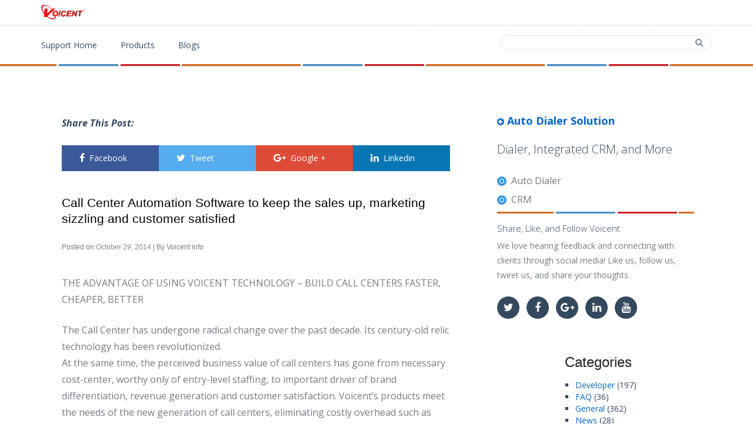

--- FILE ---
content_type: text/html; charset=UTF-8
request_url: http://voicent.com/kb/index.php/general/1714/call-center-automation-software-to-keep-the-sales-up-marketing-sizzling-and-customer-satisfied
body_size: 60695
content:
<!DOCTYPE html>
<html dir="ltr" lang="en-US">
    <head>
        <meta charset="UTF-8" />
        <meta Name="Description" Content="Call Center Automation Software to keep the sales up, marketing sizzling and customer satisfied : make automatic phone calls with auto dialer software with dialing features. ">
        <meta Name="Keywords" Content="autodialer, dialer, predictive dialer, PBX, IVR, telephone, software, reminder call, telephone reminder software, appointment reminder, appointment scheduler, alert software, notification software, shareware, telephony, lead generation, cold call, voicexml, development, autoreminder, medical software, modem, calendar software, office productivity, group calling, event notification">
        <meta Name="Author" Content="Voicent Communications, Inc">

        <link rel="stylesheet" type="text/css" media="all" href="http://voicent.com/kb/wp-content/themes/voicent/style.css" />
        <link href="/auto-dialer-css/dialer-blog.css" rel="stylesheet" type="text/css" />
        <meta name="viewport" content="width=device-width, initial-scale=1.0">
<meta content="telephone=no" name="format-detection">

<meta name="author" content="Voicent Communications, Inc" />
<meta name="copyright" content="Voicent.com" />
<meta name="revisit-after" content="7 Days" />
<meta http-equiv="expires" content="0" />
<meta name="robots" content="index, follow" />
<meta name="googlebot" content="index, follow" />

<meta property="og:description" content="Customers are using Voicent to automate dialing with built-in crm, automate permit processes, handle incoming calls, and send sms text messages." />
<meta property="og:image" content="http://voicent.com/newassets/images/voicent.png" />
<meta property="og:image:secure_url" content="https://voicent.com/newassets/images/voicent.png" />
<meta property="og:image:type" content="image/png" />
<meta http-equiv="Content-Type" content="text/html; charset=utf-8" /> 
<meta property="og:type" content="article" />
<meta property="og:locale" content="en_US" />
<meta property="og:locale:alternate" content="es_ES" />
<meta property="og:site_name" content="Voicent" />



<link href="//maxcdn.bootstrapcdn.com/bootstrap/3.3.2/css/bootstrap.min.css" rel="stylesheet" media="screen">
<link href='//fonts.googleapis.com/css?family=Open+Sans:300,400italic,600,700italic,400,700,800italic' rel='stylesheet' type='text/css'>
<link href="//maxcdn.bootstrapcdn.com/font-awesome/4.6.0/css/font-awesome.min.css" rel="stylesheet">

<link href="/external/z-nav/z-nav.css" rel="stylesheet">
<link href="/external/rs-plugin/css/settings.css" rel="stylesheet" media="screen"/>
<link href="/external/swiper/idangerous.swiper.css" rel="stylesheet" />
<link href="/assets/css/style.css?v=1" rel="stylesheet" />
<link href="/css/style.css?v=1" rel="stylesheet" />

<!-- Basic JavaScript-->
<script src="/external/modernizr/modernizr.custom.min.js"></script>

<!-- HTML5 shim and Respond.js IE8 support of HTML5 elements and media queries --> 
<!--[if lt IE 9]> 
    <script src="http://cdnjs.cloudflare.com/ajax/libs/html5shiv/3.7/html5shiv.js"></script> 
            <script src="http://cdnjs.cloudflare.com/ajax/libs/respond.js/1.3.0/respond.js"></script>		
<![endif]-->

<!--[if lte IE 9]>
    <link href="/css/ie9.css?v=1" rel="stylesheet" />
<![endif]-->
<!--[if lt IE 8]> 
    <script src="http://cdnjs.cloudflare.com/ajax/libs/html5shiv/3.7/html5shiv.js"></script> 
            <script src="http://cdnjs.cloudflare.com/ajax/libs/respond.js/1.3.0/respond.js"></script>		
<![endif]-->

<!--[if lte IE 8]>
    <link href="/css/ie9.css?v=1" rel="stylesheet" />
<![endif]-->
<!--[if lt IE 7]> 
    <script src="http://cdnjs.cloudflare.com/ajax/libs/html5shiv/3.7/html5shiv.js"></script> 
            <script src="http://cdnjs.cloudflare.com/ajax/libs/respond.js/1.3.0/respond.js"></script>		
<![endif]-->

<!--[if lte IE 7]>
    <link href="/css/ie9.css?v=1" rel="stylesheet" />
<![endif]-->
<!-- BEGIN PAGE LEVEL STYLES -->
<link rel="stylesheet" type="text/css" href="/assets/plugins/bootstrap-toastr/toastr.min.css"/>
<!-- END PAGE LEVEL STYLES -->
<script type="text/javascript" src="//ajax.googleapis.com/ajax/libs/jquery/1.4.2/jquery.min.js"></script>
<script type="text/javascript" src="/assets/plugins/jquery.cokie.min.js"></script>

<script>
    
    
    
</script>

<!-- Google tag (gtag.js) -->
<script async src="https://www.googletagmanager.com/gtag/js?id=G-PD816F3KL1"></script>
<script>
  window.dataLayer = window.dataLayer || [];
  function gtag(){dataLayer.push(arguments);}
  gtag('js', new Date());

  gtag('config', 'G-PD816F3KL1');
</script>

<!-- Google Tag Manager -->
<script>(function(w,d,s,l,i){w[l]=w[l]||[];w[l].push({'gtm.start':
new Date().getTime(),event:'gtm.js'});var f=d.getElementsByTagName(s)[0],
j=d.createElement(s),dl=l!='dataLayer'?'&l='+l:'';j.async=true;j.src=
'https://www.googletagmanager.com/gtm.js?id='+i+dl;f.parentNode.insertBefore(j,f);
})(window,document,'script','dataLayer','GTM-5B32GB2');</script>
<!-- End Google Tag Manager -->
        <title>Call Center Automation Software to keep the sales up, marketing sizzling and customer satisfied | Auto Dialer | Autodialer Software</title>

        <link rel="EditURI" type="application/rsd+xml" title="RSD" href="http://voicent.com/kb/xmlrpc.php?rsd" />
<link rel="wlwmanifest" type="application/wlwmanifest+xml" href="http://voicent.com/kb/wp-includes/wlwmanifest.xml" /> 
<link rel='index' title='Auto Dialer | Autodialer Software' href='http://voicent.com/kb' />
<link rel='start' title='Introducing Voicent Knowledge Base' href='http://voicent.com/kb/index.php/general/1/knowledge-base-intro' />
<link rel='prev' title='auto detection of telephone line status  using analog phone line and cisco spa3102' href='http://voicent.com/kb/index.php/general/1711/auto-detection-of-telephone-line-status-using-analog-phone-line-and-cisco-spa3102' />
<link rel='next' title='Voicent CRM integration with SugarCRM, ZohoCRM' href='http://voicent.com/kb/index.php/general/1716/voicent-crm-integration-with-sugarcrm-zohocrm' />
<meta name="generator" content="WordPress 3.1.4" />
<link rel='canonical' href='http://voicent.com/kb/index.php/general/1714/call-center-automation-software-to-keep-the-sales-up-marketing-sizzling-and-customer-satisfied' />
<link rel='shortlink' href='http://voicent.com/kb/?p=1714' />
    </head>

    <body style="background:#fff">
        
<header class="header header--complex header--light">
    <div class="header-fixed">
        <div class="header-line waypoint" data-animate-down="header-up" data-animate-up="header-down">
            <div class="container">
                <a class="logo logo-sm" href="/index.php">
                    <img src="/newassets/images/voicent.png" alt="Voicent logo">    
                </a>
                <div class="pull-right hidden-xs">
                    <address class="contact-info pull-left hidden-lower">
                        <a class="contact-info__item" href="/phone-text-email-software.php"><i class="fa fa-trophy"></i> Products</a>
                        <a class="contact-info__item" href="/download/"><i class="fa fa-download"></i> Download</a>
                        <a class="contact-info__item" href="/contact/contact-sales.php"><i class="fa fa-phone"></i> Contact</a>
                        <a class="contact-info__item" href="/support"><i class="fa fa-phone"></i> Support</a>
                    </address>
                </div>
            </div>
        </div>
        <div class="fixed-top header-down">
            <div class="container">                
                <nav class="z-nav">
                    <a href="#" class="z-nav__toggle">
                        <span class="menu-icon"></span>
                        <span class="menu-text">navigation</span>
                        <div class="menu-head"></div>
                    </a>
                    <ul class="z-nav__list">
                        <li class="z-nav__item">
                            <a class="z-nav__link" href="/support">
                                Support Home             
                            </a>
                        </li>  
                        <li class="z-nav__item">
                            <a class="z-nav__link" href="/phone-text-email-software.php">
                                Products
                            </a>
                        </li>  
                        <li class="z-nav__item skip-element">
                            <!-- Subsidiary menu toogle button -->
                            <span class="z-nav__toggle-sub plus"><i class="fa fa-plus"></i><i class="fa fa-minus"></i></span>
                            <a class="z-nav__link" href="javascript:;">Blogs</a>
                            <!-- Subsidiary menu list-->
                            <ul class="z-nav__list-secondary mega-menu">
                                <div class="col-sm-3 col-md-2">
                                    <li class="z-nav__item"><a class="z-nav__link" href="/kb/">Auto Dialer</a></li>
                                    <li class="z-nav__item"><a class="z-nav__link" href="/kb/">Auto Reminder</a></li>                                                    
                                    <li class="z-nav__item"><a class="z-nav__link" href="/kb/">General</a></li>
                                </div>			                    
                                <div class="col-sm-3 col-md-2">
                                    <li class="z-nav__item"><a class="z-nav__link" href="/predictive-dialer/blog/">Predictive Dialer</a></li>
                                    <li class="z-nav__item"><a class="z-nav__link" href="/predictive-dialer/blog/">Call Center </a></li>
                                    <li class="z-nav__item"><a class="z-nav__link" href="/predictive-dialer/blog/">Preview Dialer </a></li>
                                    <li class="z-nav__item"><a class="z-nav__link" href="/predictive-dialer/blog/">Power Dialer </a></li>
                                </div>			                    
                                <div class="col-sm-3 col-md-2">
                                    <li class="z-nav__item"><a class="z-nav__link" href="/ivr/blog/">IVR Studio</a></li>
                                    <li class="z-nav__item"><a class="z-nav__link" href="/ivr/blog/">PBX</a></li>
                                    <li class="z-nav__item"><a class="z-nav__link" href="/ivr/blog/">Flex PBX</a></li>
                                    <li class="z-nav__item"><a class="z-nav__link" href="/ivr/blog/">Inbound Applications</a></li>
                                </div>			                    
                                <div class="col-sm-3 col-md-2">
                                    <li class="z-nav__item"><a class="z-nav__link" href="/text-message/sms/">SMS Text Messaging</a></li>
                                </div>
                                <div class="col-sm-3 col-md-2">
                                    <li class="z-nav__item"><a class="z-nav__link" href="/blog/">Tips & Tricks</a></li>
                                    <li class="z-nav__item"><a class="z-nav__link" href="/business/solution/">Business & Solutions</a></li>
                                </div>
                                <div class="col-sm-3 col-md-2">
                                    <li class="z-nav__item"><a class="z-nav__link" href="/support/kb/">Product Tutorials</a></li>
                                </div>
                            </ul>
                            <!-- end subsidiary menu list-->
                        </li>
                    </ul>
                </nav>

                <form method="get" class="search pull-right hidden-xs" id="searchform" action="http://voicent.com/kb/">
                    <input class="search__field"  type="text" size="18" value="" name="s" id="s" />
                    <button id="searchsubmit" class="search__btn" type="submit">
                        <i class="fa fa-search"></i>
                    </button>
                </form>

            </div>
            <div class="devider-color"></div>
        </div>
    </div>
</header>

<div class="px100"></div>        <div class="wrapper">

            <section class="container"><div class="col-sm-8 post-wide">
    <div class="post" id="content" role="main">
                        <div id="nav-above" class="navigation padsm">
                    <div class="nav-previous pull-left"><a href="http://voicent.com/kb/index.php/general/1711/auto-detection-of-telephone-line-status-using-analog-phone-line-and-cisco-spa3102" rel="prev"><span class="meta-nav">&larr;</span> auto detection of telephone line status  using analog phone line and cisco spa3102</a></div>
                    <div class="nav-next pull-right"><a href="http://voicent.com/kb/index.php/general/1716/voicent-crm-integration-with-sugarcrm-zohocrm" rel="next">Voicent CRM integration with SugarCRM, ZohoCRM <span class="meta-nav">&rarr;</span></a></div>
                </div><!-- #nav-above -->
                <div id="post-1714" class="post-1714 post type-post status-publish format-standard hentry category-agent-dialer-information category-appointment-reminder category-developer category-gateway category-general category-installation category-usage category-voice-modem tag-auto-dialing tag-blended-call-center tag-business-automation tag-call-center-software tag-inbound-call-center tag-ivr tag-outbound-call-center tag-predictive-dialer tag-predictive-dialing tag-telemarketing-software tag-text-messaging">
                    <div class="post__interaction bottom-universal">
                        <p class="sub-header">Share This Post:</p>
                        <div class="share share--large share-present">
                            <a  onclick="window.open(this.href, 'Voicent Communications', 'width=550,height=220');
                                    return false;" href="https://www.facebook.com/sharer/sharer.php?u=http://voicent.com/kb/index.php/general/1714/call-center-automation-software-to-keep-the-sales-up-marketing-sizzling-and-customer-satisfied" class="share__item share__item--facebook"><i class="fa fa-facebook"></i>Facebook</a>
                            <a onclick="window.open(this.href, 'Voicent Communications', 'width=550,height=370');
                                    return false;" href="https://twitter.com/share" class="share__item share__item--twitter" data-url="http://voicent.com/kb/index.php/general/1714/call-center-automation-software-to-keep-the-sales-up-marketing-sizzling-and-customer-satisfied" data-text="Get A $300 CRM For FREE!" data-size="large" data-count="none"><i class="fa fa-twitter"></i>Tweet</a>
                            <script>!function(d, s, id) {
                                    var js, fjs = d.getElementsByTagName(s)[0], p = /^http:/.test(d.location) ? 'http' : 'https';
                                    if (!d.getElementById(id)) {
                                        js = d.createElement(s);
                                        js.id = id;
                                        js.src = p + '://platform.twitter.com/widgets.js';
                                        fjs.parentNode.insertBefore(js, fjs);
                                    }
                                }(document, 'script', 'twitter-wjs');</script>
                            <a onclick="window.open(this.href, 'Voicent Communications', 'width=550,height=200');
                                    return false;" href="https://plus.google.com/share?url=http://voicent.com/kb/index.php/general/1714/call-center-automation-software-to-keep-the-sales-up-marketing-sizzling-and-customer-satisfied" class="share__item share__item--gplus"><i class="fa fa-google-plus"></i>Google +</a>
                            <a onclick="window.open(this.href, 'Voicent Communications', 'width=550,height=200');
                                    return false;"  href="https://www.linkedin.com/shareArticle?mini=true&url=http://voicent.com/kb/index.php/general/1714/call-center-automation-software-to-keep-the-sales-up-marketing-sizzling-and-customer-satisfied" class="share__item share__item--linkedin"><i class="fa fa-linkedin"></i>Linkedin</a>
                        </div>
                    </div>
                    <h1 class="entry-title post-heading">Call Center Automation Software to keep the sales up, marketing sizzling and customer satisfied</h1>
                    <div class="px25"></div>
                    <div class="entry-meta">
                        <p><span class="entry-date updated"><span class="meta-prep meta-prep-author">Posted on</span> <a href="http://voicent.com/kb/index.php/general/1714/call-center-automation-software-to-keep-the-sales-up-marketing-sizzling-and-customer-satisfied" title="7:51 pm" rel="bookmark"><span class="entry-date">October 29, 2014</span></a></span> | By <span class="vcard author"><span class="fn">Voicent Info </span></span> </p>
                    </div><!-- .entry-meta -->

                    <div class="entry-content">
                        <p>THE ADVANTAGE OF USING VOICENT TECHNOLOGY &#8211; BUILD CALL CENTERS FASTER, CHEAPER, BETTER</p>
<p>The Call Center has undergone radical change over the past decade. Its century-old relic technology has been revolutionized.<br />
At the same time, the perceived business value of call centers has gone from necessary cost-center, worthy only of entry-level staffing, to important driver of brand differentiation, revenue generation and customer satisfaction. Voicent&#8217;s products meet the needs of the new generation of call centers, eliminating costly overhead such as hardware acquisition and maintenance, automatically monitoring and managing resources to meet regulatory requirements and campaign goals.<br />
(Get Voicent&#8217;s Build VoIP Call Centers publication as PDF).<br />
OLD CALL CENTER<br />
All setup and modification utterly dependent on the rigid calendar and limited working hours of the phone company</p>
<p>Extraordinarily expensive to equip and operate due to high cost of transmission lines, switching equipment, phones and calling rates</p>
<p>Viewed as necessary cost center, suitable for entry-level staffing or off-shore outsourcing only</p>
<p>Dreaded by customers as inefficient, time-wasting and frustrating as they dealt with long call queues, clumsy “press 1 for …” automation, unintelligible operator accents, etc.</p>
<p>Scorned by young, educated workers as dull, oppressive, stunningly boring places to work</p>
<p>Targeted by organized labor after reports of poor working conditions</p>
<p>NEW CALL CENTER<br />
Eliminates dependence on phone company installers</p>
<p>Offers astonishing affordability. Using Voicent&#8217;s Call Center solutions, thousands of simultaneous calls can be made or received using an ordinary, inexpensive desktop or laptop computer.</p>
<p>Eliminates complex hard-wiring, switching and other costly telephony requirements of old-fashioned call centers</p>
<p>Dramatically cuts and/or eliminates carrier calling rates</p>
<p>Enables integration of Instant Messaging, SMS, email and other communication modes to create “Contact Center”</p>
<p>Allows even small businesses to offer “big business” sophistication such as on-hold music or messages, multi-lingual menu capabilities and self-serve opportunities</p>
<p>Enables de-centralized agent locations while maintaining excellent oversight and on-the-job training capabilities</p>
<p>Offers flexible, work-from-home opportunities for retirees, well-educated, technology-savvy Gen Y, physically handicapped.<br />
VOIP TECHNOLOGY ALLOWS SUPERIOR CALL CENTERS<br />
VoIP (Voice Over Internet Protocol) enables the transmission of voice and data over the Internet, rendering phone lines and traditional telephony equipment and services unnecessary.</p>
<p>Various “bridge” technologies and strategies enable organizations to gradually shift from traditional, fixed-line systems to sophisticated, integrated VoIP, mobile, video and other services.</p>
<p>Call charges are nonexistent or a fraction of those typically charged by traditional phone companies.</p>
<p>Equipment is competitively priced and typically more feature-rich than traditional telephones.</p>
<p>VoIP systems also enable easier integration of equipment from various device manufacturers, increasing price competition and customer satisfaction.</p>
<p>VoIP and other IP technologies can be designed, implemented and managed through software using open-source programming languages and platforms.</p>
<p>That means it’s relatively simple to tie your phone, web, mobile and other services together, then integrate them into automated Customer Relationship Management systems, financial software and other back-office processes and systems.</p>
<p>The affordability of VoIP communication software such as Voicent, enable even small companies to offer sophisticated, automated communication services. </p>
<p>For example, using Voicent’s Interactive Voice Response software (IVR Studio), organizations can offer automated answering, call forwarding, self-serve menus and more to callers around the clock and around the world.</p>
<p>With VoIP, agents can work from an ordinary laptop or desktop computer with access to the Internet.</p>
<p>But that doesn’t mean supervisors won’t have access to agents or be without the ability to instruct them in their work. Using Voicent’s Call Center Manager, for example, supervisors can not only see which agents are working, they can monitor calls and instruct and advise agents without being heard by the actual callers.</p>
<p>This enables highly effective on-the-job training and coaching of new agents. Call Center Manager also has automated regulatory compliance and performance reporting capabilities.</p>
<p>Voicent’s BroadcastByPhone software is specifically designed for Outbound Call Centers. It provides automated list management, auto dialing, auto-detection of live answers (can switch them to available agents) and custom voice-mail or answering machine messages.</p>
<p>With VoIP, a vast pool of educated, personable, technology-oriented workers become available thanks to the ability of new Call Centers to use home-based agents.  Using remote setup, training and monitoring abilities, home-based agents are easy to support.</p>
<p>Call Centers employing this staffing strategy get highly effective employees while getting significant savings in costs for office space, heating, lighting, taxes and phone and data services.</p>
                                            </div><!-- .entry-content -->

                                        <div class="post__interaction bottom-universal">
                        <p class="sub-header">Share This Post:</p>
                        <div class="share share--large share-present">
                            <a  onclick="window.open(this.href, 'Voicent Communications', 'width=550,height=220');
                                    return false;" href="https://www.facebook.com/sharer/sharer.php?u=http://voicent.com/kb/index.php/general/1714/call-center-automation-software-to-keep-the-sales-up-marketing-sizzling-and-customer-satisfied" class="share__item share__item--facebook"><i class="fa fa-facebook"></i>Facebook</a>
                            <a onclick="window.open(this.href, 'Voicent Communications', 'width=550,height=370');
                                    return false;" href="https://twitter.com/share" class="share__item share__item--twitter" data-url="http://voicent.com/kb/index.php/general/1714/call-center-automation-software-to-keep-the-sales-up-marketing-sizzling-and-customer-satisfied" data-text="Get A $300 CRM For FREE!" data-size="large" data-count="none"><i class="fa fa-twitter"></i>Tweet</a>
                            <script>!function(d, s, id) {
                                    var js, fjs = d.getElementsByTagName(s)[0], p = /^http:/.test(d.location) ? 'http' : 'https';
                                    if (!d.getElementById(id)) {
                                        js = d.createElement(s);
                                        js.id = id;
                                        js.src = p + '://platform.twitter.com/widgets.js';
                                        fjs.parentNode.insertBefore(js, fjs);
                                    }
                                }(document, 'script', 'twitter-wjs');</script>
                            <a onclick="window.open(this.href, 'Voicent Communications', 'width=550,height=200');
                                    return false;" href="https://plus.google.com/share?url=http://voicent.com/kb/index.php/general/1714/call-center-automation-software-to-keep-the-sales-up-marketing-sizzling-and-customer-satisfied" class="share__item share__item--gplus"><i class="fa fa-google-plus"></i>Google +</a>
                            <a onclick="window.open(this.href, 'Voicent Communications', 'width=550,height=200');
                                    return false;"  href="https://www.linkedin.com/shareArticle?mini=true&url=http://voicent.com/kb/index.php/general/1714/call-center-automation-software-to-keep-the-sales-up-marketing-sizzling-and-customer-satisfied" class="share__item share__item--linkedin"><i class="fa fa-linkedin"></i>Linkedin</a>
                        </div>
                    </div>
                    <div class="entry-utility">
                        This entry was posted in <a href="http://voicent.com/kb/index.php/category/support/agent-dialer-information" title="View all posts in Agent Dialer" rel="category tag">Agent Dialer</a>, <a href="http://voicent.com/kb/index.php/category/support/appointment-reminder" title="View all posts in Appointment Reminder" rel="category tag">Appointment Reminder</a>, <a href="http://voicent.com/kb/index.php/category/developer" title="View all posts in Developer" rel="category tag">Developer</a>, <a href="http://voicent.com/kb/index.php/category/support/gateway" title="View all posts in Gateway" rel="category tag">Gateway</a>, <a href="http://voicent.com/kb/index.php/category/general" title="View all posts in General" rel="category tag">General</a>, <a href="http://voicent.com/kb/index.php/category/support/installation" title="View all posts in Installation" rel="category tag">Installation</a>, <a href="http://voicent.com/kb/index.php/category/usage" title="View all posts in Product Usage" rel="category tag">Product Usage</a>, <a href="http://voicent.com/kb/index.php/category/support/voice-modem" title="View all posts in Voice Modem" rel="category tag">Voice Modem</a> and tagged <a href="http://voicent.com/kb/index.php/tag/auto-dialing" rel="tag">auto dialing</a>, <a href="http://voicent.com/kb/index.php/tag/blended-call-center" rel="tag">blended call center</a>, <a href="http://voicent.com/kb/index.php/tag/business-automation" rel="tag">business automation</a>, <a href="http://voicent.com/kb/index.php/tag/call-center-software" rel="tag">call center software</a>, <a href="http://voicent.com/kb/index.php/tag/inbound-call-center" rel="tag">inbound call center</a>, <a href="http://voicent.com/kb/index.php/tag/ivr" rel="tag">ivr</a>, <a href="http://voicent.com/kb/index.php/tag/outbound-call-center" rel="tag">outbound call center</a>, <a href="http://voicent.com/kb/index.php/tag/predictive-dialer" rel="tag">predictive dialer</a>, <a href="http://voicent.com/kb/index.php/tag/predictive-dialing" rel="tag">predictive dialing</a>, <a href="http://voicent.com/kb/index.php/tag/telemarketing-software" rel="tag">telemarketing software</a>, <a href="http://voicent.com/kb/index.php/tag/text-messaging" rel="tag">text messaging</a>. Bookmark the <a href="http://voicent.com/kb/index.php/general/1714/call-center-automation-software-to-keep-the-sales-up-marketing-sizzling-and-customer-satisfied" title="Permalink to Call Center Automation Software to keep the sales up, marketing sizzling and customer satisfied" rel="bookmark">permalink</a>.                                            </div><!-- .entry-utility -->
                </div><!-- #post-## -->
                <div id="nav-below" class="navigation padsm">
                    <div class="nav-previous pull-left"><a href="http://voicent.com/kb/index.php/general/1711/auto-detection-of-telephone-line-status-using-analog-phone-line-and-cisco-spa3102" rel="prev"><span class="meta-nav">&larr;</span> auto detection of telephone line status  using analog phone line and cisco spa3102</a></div>
                    <div class="nav-next pull-right"><a href="http://voicent.com/kb/index.php/general/1716/voicent-crm-integration-with-sugarcrm-zohocrm" rel="next">Voicent CRM integration with SugarCRM, ZohoCRM <span class="meta-nav">&rarr;</span></a></div>
                </div><!-- #nav-below -->

            
    </div><!-- #content -->
    <div class="px100"></div>
</div><!-- #container -->

<aside class="col-sm-4">
    <div class="sidebar">
        <div class="px100"></div>
        <a class="link link--title" href="/kb/"><i class="fa fa-arrow-circle-left"></i> Auto Dialer Solution</a>
        <div class="px50"></div>
        <h2 class="heading heading--section heading--first">Dialer, Integrated CRM, and More</h2>
        <ul class="list list--marker">
            <li class="list__item"><a class="list__link" href="/autodialers.php">Auto Dialer</a></li>
            <li class="list__item"><a class="list__link" href="/call-center-crm.php">CRM</a></li>
        </ul>
        <div class="devider-color"></div>

        <h2 class="heading heading--section-separate">Share, Like, and Follow Voicent</h2>

        <div class="text-widget">
            <p>We love hearing feedback and connecting with clients through social media! Like us, follow us, tweet us, and share your thoughts</p>
        </div>
        <div class="px50"></div>
        <div class="social social--primary social--small">
            <!-- List with social icons -->
            <ul>
                <li class="social__item"><a class="social__link" href="https://twitter.com/voicent" target="_blank"><i class="social__icon fa fa-twitter"></i></a></li>
                <li class="social__item"><a class="social__link" href="https://www.facebook.com/voicent" target="_blank"><i class="social__icon fa fa-facebook"></i></a></li>
                <li class="social__item"><a class="social__link" href="https://plus.google.com/+Voicent/posts" target="_blank"><i class="social__icon fa fa-google-plus"></i></a></li>                            
                <li class="social__item"><a class="social__link" href="http://www.linkedin.com/company/voicent" target="_blank"><i class="social__icon fa fa-linkedin"></i></a></li>
                <li class="social__item"><a class="social__link" href="https://www.youtube.com/user/VoicentSoftware" target="_blank"><i class="social__icon fa fa-youtube"></i></a></li>
            </ul>
        </div>
        <div class="px50"></div>
        <div id="primary" class="widget-area" role="complementary">
            <ul class="xoxo">
                <li id="categories-3" class="widget-container widget_categories"><h3 class="widget-title">Categories</h3>		<ul>
	<li class="cat-item cat-item-17"><a href="http://voicent.com/kb/index.php/category/developer" title="Developer SDK and integration information">Developer</a> (197)
</li>
	<li class="cat-item cat-item-18"><a href="http://voicent.com/kb/index.php/category/faq" title="Frequently Asked Questions">FAQ</a> (36)
</li>
	<li class="cat-item cat-item-1"><a href="http://voicent.com/kb/index.php/category/general" title="General news and information">General</a> (362)
</li>
	<li class="cat-item cat-item-2"><a href="http://voicent.com/kb/index.php/category/news" title="Voicent News">News</a> (28)
</li>
	<li class="cat-item cat-item-4"><a href="http://voicent.com/kb/index.php/category/usage" title="Voicent Product Usage Tips">Product Usage</a> (81)
</li>
	<li class="cat-item cat-item-3"><a href="http://voicent.com/kb/index.php/category/support" title="Voicent Technical Support">Support</a> (691)
<ul class='children'>
	<li class="cat-item cat-item-19"><a href="http://voicent.com/kb/index.php/category/support/agent-dialer-information" title="View all posts filed under Agent Dialer">Agent Dialer</a> (123)
</li>
	<li class="cat-item cat-item-9"><a href="http://voicent.com/kb/index.php/category/support/appointment-reminder" title="AutoReminder Information">Appointment Reminder</a> (224)
</li>
	<li class="cat-item cat-item-10"><a href="http://voicent.com/kb/index.php/category/support/autodialer" title="BroadcastByPhone Information">Auto Dialer</a> (420)
</li>
	<li class="cat-item cat-item-11"><a href="http://voicent.com/kb/index.php/category/support/broadcastbyemail" title="BroadcastByEmail Information">BroadcastByEmail</a> (40)
</li>
	<li class="cat-item cat-item-21"><a href="http://voicent.com/kb/index.php/category/support/telephony-crm" title="View all posts filed under CRM">CRM</a> (16)
</li>
	<li class="cat-item cat-item-8"><a href="http://voicent.com/kb/index.php/category/support/gateway" title="Voicent Gateway Information">Gateway</a> (176)
</li>
	<li class="cat-item cat-item-12"><a href="http://voicent.com/kb/index.php/category/support/installation" title="Installation Information">Installation</a> (116)
</li>
	<li class="cat-item cat-item-22"><a href="http://voicent.com/kb/index.php/category/support/ivr-studio" title="View all posts filed under IVR Studio">IVR Studio</a> (41)
</li>
	<li class="cat-item cat-item-24"><a href="http://voicent.com/kb/index.php/category/support/skype" title="Skype setup and usage">Skype</a> (46)
</li>
	<li class="cat-item cat-item-6"><a href="http://voicent.com/kb/index.php/category/support/technical-terms" title="Technical terms related to Voicent products">Technical Terms</a> (20)
</li>
	<li class="cat-item cat-item-23"><a href="http://voicent.com/kb/index.php/category/support/text-to-speech" title="View all posts filed under Text-to-Speech">Text-to-Speech</a> (14)
</li>
	<li class="cat-item cat-item-7"><a href="http://voicent.com/kb/index.php/category/support/voice-modem" title="Voice Modem Information">Voice Modem</a> (51)
</li>
	<li class="cat-item cat-item-25"><a href="http://voicent.com/kb/index.php/category/support/voip" title="View all posts filed under VOIP">VOIP</a> (62)
</li>
</ul>
</li>
		</ul>
</li><li id="linkcat-26" class="widget-container widget_links"><h3 class="widget-title">See Also</h3>
	<ul class='xoxo blogroll'>
<li><a href="http://voicent.com/ivr.php" rel="me" title="IVR Developer, IVR Platform, IVR Software">IVR | IVR Software</a></li>
<li><a href="http://voicent.com/predictive-dialer.php" rel="me" title="Predictive Dialer, Predictive Dialer software, Outbound Call Center Tools">Predictive Dialer</a></li>

	</ul>
</li>
<li id="search-3" class="widget-container widget_search"><form role="search" method="get" id="searchform" action="http://voicent.com/kb/" >
	<div><label class="screen-reader-text" for="s">Search for:</label>
	<input type="text" value="" name="s" id="s" />
	<input type="submit" id="searchsubmit" value="Search" />
	</div>
	</form></li><li id="archives-3" class="widget-container widget_archive"><h3 class="widget-title">Archives</h3>		<ul>
			<li><a href='http://voicent.com/kb/index.php/date/2023/09' title='September 2023'>September 2023</a>&nbsp;(1)</li>
	<li><a href='http://voicent.com/kb/index.php/date/2023/03' title='March 2023'>March 2023</a>&nbsp;(1)</li>
	<li><a href='http://voicent.com/kb/index.php/date/2023/01' title='January 2023'>January 2023</a>&nbsp;(1)</li>
	<li><a href='http://voicent.com/kb/index.php/date/2022/09' title='September 2022'>September 2022</a>&nbsp;(1)</li>
	<li><a href='http://voicent.com/kb/index.php/date/2022/08' title='August 2022'>August 2022</a>&nbsp;(2)</li>
	<li><a href='http://voicent.com/kb/index.php/date/2022/04' title='April 2022'>April 2022</a>&nbsp;(1)</li>
	<li><a href='http://voicent.com/kb/index.php/date/2022/02' title='February 2022'>February 2022</a>&nbsp;(1)</li>
	<li><a href='http://voicent.com/kb/index.php/date/2022/01' title='January 2022'>January 2022</a>&nbsp;(7)</li>
	<li><a href='http://voicent.com/kb/index.php/date/2021/09' title='September 2021'>September 2021</a>&nbsp;(1)</li>
	<li><a href='http://voicent.com/kb/index.php/date/2021/08' title='August 2021'>August 2021</a>&nbsp;(1)</li>
	<li><a href='http://voicent.com/kb/index.php/date/2021/03' title='March 2021'>March 2021</a>&nbsp;(1)</li>
	<li><a href='http://voicent.com/kb/index.php/date/2020/04' title='April 2020'>April 2020</a>&nbsp;(3)</li>
	<li><a href='http://voicent.com/kb/index.php/date/2020/03' title='March 2020'>March 2020</a>&nbsp;(2)</li>
	<li><a href='http://voicent.com/kb/index.php/date/2020/02' title='February 2020'>February 2020</a>&nbsp;(1)</li>
	<li><a href='http://voicent.com/kb/index.php/date/2020/01' title='January 2020'>January 2020</a>&nbsp;(2)</li>
	<li><a href='http://voicent.com/kb/index.php/date/2019/12' title='December 2019'>December 2019</a>&nbsp;(1)</li>
	<li><a href='http://voicent.com/kb/index.php/date/2019/11' title='November 2019'>November 2019</a>&nbsp;(1)</li>
	<li><a href='http://voicent.com/kb/index.php/date/2019/10' title='October 2019'>October 2019</a>&nbsp;(1)</li>
	<li><a href='http://voicent.com/kb/index.php/date/2019/07' title='July 2019'>July 2019</a>&nbsp;(1)</li>
	<li><a href='http://voicent.com/kb/index.php/date/2019/03' title='March 2019'>March 2019</a>&nbsp;(1)</li>
	<li><a href='http://voicent.com/kb/index.php/date/2019/01' title='January 2019'>January 2019</a>&nbsp;(1)</li>
	<li><a href='http://voicent.com/kb/index.php/date/2018/12' title='December 2018'>December 2018</a>&nbsp;(1)</li>
	<li><a href='http://voicent.com/kb/index.php/date/2018/10' title='October 2018'>October 2018</a>&nbsp;(1)</li>
	<li><a href='http://voicent.com/kb/index.php/date/2018/08' title='August 2018'>August 2018</a>&nbsp;(1)</li>
	<li><a href='http://voicent.com/kb/index.php/date/2018/05' title='May 2018'>May 2018</a>&nbsp;(2)</li>
	<li><a href='http://voicent.com/kb/index.php/date/2018/04' title='April 2018'>April 2018</a>&nbsp;(1)</li>
	<li><a href='http://voicent.com/kb/index.php/date/2018/03' title='March 2018'>March 2018</a>&nbsp;(1)</li>
	<li><a href='http://voicent.com/kb/index.php/date/2017/12' title='December 2017'>December 2017</a>&nbsp;(1)</li>
	<li><a href='http://voicent.com/kb/index.php/date/2017/09' title='September 2017'>September 2017</a>&nbsp;(1)</li>
	<li><a href='http://voicent.com/kb/index.php/date/2017/05' title='May 2017'>May 2017</a>&nbsp;(1)</li>
	<li><a href='http://voicent.com/kb/index.php/date/2017/04' title='April 2017'>April 2017</a>&nbsp;(2)</li>
	<li><a href='http://voicent.com/kb/index.php/date/2017/02' title='February 2017'>February 2017</a>&nbsp;(1)</li>
	<li><a href='http://voicent.com/kb/index.php/date/2016/10' title='October 2016'>October 2016</a>&nbsp;(1)</li>
	<li><a href='http://voicent.com/kb/index.php/date/2016/07' title='July 2016'>July 2016</a>&nbsp;(3)</li>
	<li><a href='http://voicent.com/kb/index.php/date/2016/06' title='June 2016'>June 2016</a>&nbsp;(1)</li>
	<li><a href='http://voicent.com/kb/index.php/date/2016/05' title='May 2016'>May 2016</a>&nbsp;(10)</li>
	<li><a href='http://voicent.com/kb/index.php/date/2016/04' title='April 2016'>April 2016</a>&nbsp;(1)</li>
	<li><a href='http://voicent.com/kb/index.php/date/2016/03' title='March 2016'>March 2016</a>&nbsp;(8)</li>
	<li><a href='http://voicent.com/kb/index.php/date/2016/02' title='February 2016'>February 2016</a>&nbsp;(32)</li>
	<li><a href='http://voicent.com/kb/index.php/date/2016/01' title='January 2016'>January 2016</a>&nbsp;(2)</li>
	<li><a href='http://voicent.com/kb/index.php/date/2015/12' title='December 2015'>December 2015</a>&nbsp;(1)</li>
	<li><a href='http://voicent.com/kb/index.php/date/2015/11' title='November 2015'>November 2015</a>&nbsp;(2)</li>
	<li><a href='http://voicent.com/kb/index.php/date/2015/10' title='October 2015'>October 2015</a>&nbsp;(1)</li>
	<li><a href='http://voicent.com/kb/index.php/date/2015/09' title='September 2015'>September 2015</a>&nbsp;(1)</li>
	<li><a href='http://voicent.com/kb/index.php/date/2015/07' title='July 2015'>July 2015</a>&nbsp;(6)</li>
	<li><a href='http://voicent.com/kb/index.php/date/2015/06' title='June 2015'>June 2015</a>&nbsp;(4)</li>
	<li><a href='http://voicent.com/kb/index.php/date/2015/05' title='May 2015'>May 2015</a>&nbsp;(5)</li>
	<li><a href='http://voicent.com/kb/index.php/date/2015/04' title='April 2015'>April 2015</a>&nbsp;(8)</li>
	<li><a href='http://voicent.com/kb/index.php/date/2015/03' title='March 2015'>March 2015</a>&nbsp;(6)</li>
	<li><a href='http://voicent.com/kb/index.php/date/2015/01' title='January 2015'>January 2015</a>&nbsp;(3)</li>
	<li><a href='http://voicent.com/kb/index.php/date/2014/12' title='December 2014'>December 2014</a>&nbsp;(1)</li>
	<li><a href='http://voicent.com/kb/index.php/date/2014/11' title='November 2014'>November 2014</a>&nbsp;(22)</li>
	<li><a href='http://voicent.com/kb/index.php/date/2014/10' title='October 2014'>October 2014</a>&nbsp;(38)</li>
	<li><a href='http://voicent.com/kb/index.php/date/2014/09' title='September 2014'>September 2014</a>&nbsp;(1)</li>
	<li><a href='http://voicent.com/kb/index.php/date/2014/06' title='June 2014'>June 2014</a>&nbsp;(1)</li>
	<li><a href='http://voicent.com/kb/index.php/date/2014/05' title='May 2014'>May 2014</a>&nbsp;(1)</li>
	<li><a href='http://voicent.com/kb/index.php/date/2014/04' title='April 2014'>April 2014</a>&nbsp;(3)</li>
	<li><a href='http://voicent.com/kb/index.php/date/2014/03' title='March 2014'>March 2014</a>&nbsp;(4)</li>
	<li><a href='http://voicent.com/kb/index.php/date/2014/02' title='February 2014'>February 2014</a>&nbsp;(4)</li>
	<li><a href='http://voicent.com/kb/index.php/date/2014/01' title='January 2014'>January 2014</a>&nbsp;(7)</li>
	<li><a href='http://voicent.com/kb/index.php/date/2013/12' title='December 2013'>December 2013</a>&nbsp;(2)</li>
	<li><a href='http://voicent.com/kb/index.php/date/2013/11' title='November 2013'>November 2013</a>&nbsp;(6)</li>
	<li><a href='http://voicent.com/kb/index.php/date/2013/10' title='October 2013'>October 2013</a>&nbsp;(3)</li>
	<li><a href='http://voicent.com/kb/index.php/date/2013/08' title='August 2013'>August 2013</a>&nbsp;(4)</li>
	<li><a href='http://voicent.com/kb/index.php/date/2013/07' title='July 2013'>July 2013</a>&nbsp;(8)</li>
	<li><a href='http://voicent.com/kb/index.php/date/2013/06' title='June 2013'>June 2013</a>&nbsp;(4)</li>
	<li><a href='http://voicent.com/kb/index.php/date/2013/05' title='May 2013'>May 2013</a>&nbsp;(8)</li>
	<li><a href='http://voicent.com/kb/index.php/date/2013/04' title='April 2013'>April 2013</a>&nbsp;(9)</li>
	<li><a href='http://voicent.com/kb/index.php/date/2013/02' title='February 2013'>February 2013</a>&nbsp;(4)</li>
	<li><a href='http://voicent.com/kb/index.php/date/2013/01' title='January 2013'>January 2013</a>&nbsp;(2)</li>
	<li><a href='http://voicent.com/kb/index.php/date/2012/12' title='December 2012'>December 2012</a>&nbsp;(6)</li>
	<li><a href='http://voicent.com/kb/index.php/date/2012/11' title='November 2012'>November 2012</a>&nbsp;(6)</li>
	<li><a href='http://voicent.com/kb/index.php/date/2012/10' title='October 2012'>October 2012</a>&nbsp;(4)</li>
	<li><a href='http://voicent.com/kb/index.php/date/2012/09' title='September 2012'>September 2012</a>&nbsp;(1)</li>
	<li><a href='http://voicent.com/kb/index.php/date/2012/08' title='August 2012'>August 2012</a>&nbsp;(2)</li>
	<li><a href='http://voicent.com/kb/index.php/date/2012/06' title='June 2012'>June 2012</a>&nbsp;(6)</li>
	<li><a href='http://voicent.com/kb/index.php/date/2012/05' title='May 2012'>May 2012</a>&nbsp;(7)</li>
	<li><a href='http://voicent.com/kb/index.php/date/2012/04' title='April 2012'>April 2012</a>&nbsp;(11)</li>
	<li><a href='http://voicent.com/kb/index.php/date/2012/03' title='March 2012'>March 2012</a>&nbsp;(5)</li>
	<li><a href='http://voicent.com/kb/index.php/date/2012/02' title='February 2012'>February 2012</a>&nbsp;(4)</li>
	<li><a href='http://voicent.com/kb/index.php/date/2012/01' title='January 2012'>January 2012</a>&nbsp;(1)</li>
	<li><a href='http://voicent.com/kb/index.php/date/2011/12' title='December 2011'>December 2011</a>&nbsp;(6)</li>
	<li><a href='http://voicent.com/kb/index.php/date/2011/11' title='November 2011'>November 2011</a>&nbsp;(11)</li>
	<li><a href='http://voicent.com/kb/index.php/date/2011/10' title='October 2011'>October 2011</a>&nbsp;(5)</li>
	<li><a href='http://voicent.com/kb/index.php/date/2011/09' title='September 2011'>September 2011</a>&nbsp;(1)</li>
	<li><a href='http://voicent.com/kb/index.php/date/2011/08' title='August 2011'>August 2011</a>&nbsp;(4)</li>
	<li><a href='http://voicent.com/kb/index.php/date/2011/07' title='July 2011'>July 2011</a>&nbsp;(1)</li>
	<li><a href='http://voicent.com/kb/index.php/date/2011/06' title='June 2011'>June 2011</a>&nbsp;(4)</li>
	<li><a href='http://voicent.com/kb/index.php/date/2011/05' title='May 2011'>May 2011</a>&nbsp;(4)</li>
	<li><a href='http://voicent.com/kb/index.php/date/2011/04' title='April 2011'>April 2011</a>&nbsp;(10)</li>
	<li><a href='http://voicent.com/kb/index.php/date/2011/03' title='March 2011'>March 2011</a>&nbsp;(10)</li>
	<li><a href='http://voicent.com/kb/index.php/date/2011/02' title='February 2011'>February 2011</a>&nbsp;(10)</li>
	<li><a href='http://voicent.com/kb/index.php/date/2011/01' title='January 2011'>January 2011</a>&nbsp;(7)</li>
	<li><a href='http://voicent.com/kb/index.php/date/2010/12' title='December 2010'>December 2010</a>&nbsp;(2)</li>
	<li><a href='http://voicent.com/kb/index.php/date/2010/11' title='November 2010'>November 2010</a>&nbsp;(6)</li>
	<li><a href='http://voicent.com/kb/index.php/date/2010/10' title='October 2010'>October 2010</a>&nbsp;(9)</li>
	<li><a href='http://voicent.com/kb/index.php/date/2010/09' title='September 2010'>September 2010</a>&nbsp;(22)</li>
	<li><a href='http://voicent.com/kb/index.php/date/2010/08' title='August 2010'>August 2010</a>&nbsp;(6)</li>
	<li><a href='http://voicent.com/kb/index.php/date/2010/07' title='July 2010'>July 2010</a>&nbsp;(3)</li>
	<li><a href='http://voicent.com/kb/index.php/date/2010/06' title='June 2010'>June 2010</a>&nbsp;(10)</li>
	<li><a href='http://voicent.com/kb/index.php/date/2010/05' title='May 2010'>May 2010</a>&nbsp;(3)</li>
	<li><a href='http://voicent.com/kb/index.php/date/2010/04' title='April 2010'>April 2010</a>&nbsp;(12)</li>
	<li><a href='http://voicent.com/kb/index.php/date/2010/03' title='March 2010'>March 2010</a>&nbsp;(5)</li>
	<li><a href='http://voicent.com/kb/index.php/date/2010/02' title='February 2010'>February 2010</a>&nbsp;(10)</li>
	<li><a href='http://voicent.com/kb/index.php/date/2010/01' title='January 2010'>January 2010</a>&nbsp;(9)</li>
	<li><a href='http://voicent.com/kb/index.php/date/2009/12' title='December 2009'>December 2009</a>&nbsp;(16)</li>
	<li><a href='http://voicent.com/kb/index.php/date/2009/11' title='November 2009'>November 2009</a>&nbsp;(4)</li>
	<li><a href='http://voicent.com/kb/index.php/date/2009/10' title='October 2009'>October 2009</a>&nbsp;(4)</li>
	<li><a href='http://voicent.com/kb/index.php/date/2009/09' title='September 2009'>September 2009</a>&nbsp;(14)</li>
	<li><a href='http://voicent.com/kb/index.php/date/2009/08' title='August 2009'>August 2009</a>&nbsp;(14)</li>
	<li><a href='http://voicent.com/kb/index.php/date/2009/07' title='July 2009'>July 2009</a>&nbsp;(21)</li>
	<li><a href='http://voicent.com/kb/index.php/date/2009/06' title='June 2009'>June 2009</a>&nbsp;(7)</li>
	<li><a href='http://voicent.com/kb/index.php/date/2009/05' title='May 2009'>May 2009</a>&nbsp;(10)</li>
	<li><a href='http://voicent.com/kb/index.php/date/2009/04' title='April 2009'>April 2009</a>&nbsp;(6)</li>
	<li><a href='http://voicent.com/kb/index.php/date/2009/03' title='March 2009'>March 2009</a>&nbsp;(6)</li>
	<li><a href='http://voicent.com/kb/index.php/date/2009/02' title='February 2009'>February 2009</a>&nbsp;(4)</li>
	<li><a href='http://voicent.com/kb/index.php/date/2009/01' title='January 2009'>January 2009</a>&nbsp;(5)</li>
	<li><a href='http://voicent.com/kb/index.php/date/2008/12' title='December 2008'>December 2008</a>&nbsp;(11)</li>
	<li><a href='http://voicent.com/kb/index.php/date/2008/11' title='November 2008'>November 2008</a>&nbsp;(5)</li>
	<li><a href='http://voicent.com/kb/index.php/date/2008/10' title='October 2008'>October 2008</a>&nbsp;(7)</li>
	<li><a href='http://voicent.com/kb/index.php/date/2008/09' title='September 2008'>September 2008</a>&nbsp;(5)</li>
	<li><a href='http://voicent.com/kb/index.php/date/2008/08' title='August 2008'>August 2008</a>&nbsp;(10)</li>
	<li><a href='http://voicent.com/kb/index.php/date/2008/07' title='July 2008'>July 2008</a>&nbsp;(8)</li>
	<li><a href='http://voicent.com/kb/index.php/date/2008/06' title='June 2008'>June 2008</a>&nbsp;(7)</li>
	<li><a href='http://voicent.com/kb/index.php/date/2008/05' title='May 2008'>May 2008</a>&nbsp;(7)</li>
	<li><a href='http://voicent.com/kb/index.php/date/2008/04' title='April 2008'>April 2008</a>&nbsp;(10)</li>
	<li><a href='http://voicent.com/kb/index.php/date/2008/03' title='March 2008'>March 2008</a>&nbsp;(15)</li>
	<li><a href='http://voicent.com/kb/index.php/date/2008/02' title='February 2008'>February 2008</a>&nbsp;(4)</li>
	<li><a href='http://voicent.com/kb/index.php/date/2008/01' title='January 2008'>January 2008</a>&nbsp;(9)</li>
	<li><a href='http://voicent.com/kb/index.php/date/2007/12' title='December 2007'>December 2007</a>&nbsp;(6)</li>
	<li><a href='http://voicent.com/kb/index.php/date/2007/11' title='November 2007'>November 2007</a>&nbsp;(3)</li>
	<li><a href='http://voicent.com/kb/index.php/date/2007/10' title='October 2007'>October 2007</a>&nbsp;(8)</li>
	<li><a href='http://voicent.com/kb/index.php/date/2007/09' title='September 2007'>September 2007</a>&nbsp;(7)</li>
	<li><a href='http://voicent.com/kb/index.php/date/2007/08' title='August 2007'>August 2007</a>&nbsp;(11)</li>
	<li><a href='http://voicent.com/kb/index.php/date/2007/07' title='July 2007'>July 2007</a>&nbsp;(15)</li>
	<li><a href='http://voicent.com/kb/index.php/date/2007/06' title='June 2007'>June 2007</a>&nbsp;(9)</li>
	<li><a href='http://voicent.com/kb/index.php/date/2007/05' title='May 2007'>May 2007</a>&nbsp;(7)</li>
	<li><a href='http://voicent.com/kb/index.php/date/2007/04' title='April 2007'>April 2007</a>&nbsp;(6)</li>
	<li><a href='http://voicent.com/kb/index.php/date/2007/03' title='March 2007'>March 2007</a>&nbsp;(10)</li>
	<li><a href='http://voicent.com/kb/index.php/date/2007/02' title='February 2007'>February 2007</a>&nbsp;(10)</li>
	<li><a href='http://voicent.com/kb/index.php/date/2007/01' title='January 2007'>January 2007</a>&nbsp;(9)</li>
	<li><a href='http://voicent.com/kb/index.php/date/2006/12' title='December 2006'>December 2006</a>&nbsp;(15)</li>
	<li><a href='http://voicent.com/kb/index.php/date/2006/11' title='November 2006'>November 2006</a>&nbsp;(5)</li>
	<li><a href='http://voicent.com/kb/index.php/date/2006/10' title='October 2006'>October 2006</a>&nbsp;(19)</li>
	<li><a href='http://voicent.com/kb/index.php/date/2006/09' title='September 2006'>September 2006</a>&nbsp;(13)</li>
	<li><a href='http://voicent.com/kb/index.php/date/2006/08' title='August 2006'>August 2006</a>&nbsp;(6)</li>
	<li><a href='http://voicent.com/kb/index.php/date/2006/07' title='July 2006'>July 2006</a>&nbsp;(6)</li>
	<li><a href='http://voicent.com/kb/index.php/date/2006/06' title='June 2006'>June 2006</a>&nbsp;(6)</li>
	<li><a href='http://voicent.com/kb/index.php/date/2006/05' title='May 2006'>May 2006</a>&nbsp;(10)</li>
	<li><a href='http://voicent.com/kb/index.php/date/2006/04' title='April 2006'>April 2006</a>&nbsp;(9)</li>
	<li><a href='http://voicent.com/kb/index.php/date/2006/03' title='March 2006'>March 2006</a>&nbsp;(5)</li>
	<li><a href='http://voicent.com/kb/index.php/date/2006/01' title='January 2006'>January 2006</a>&nbsp;(10)</li>
	<li><a href='http://voicent.com/kb/index.php/date/2005/12' title='December 2005'>December 2005</a>&nbsp;(14)</li>
	<li><a href='http://voicent.com/kb/index.php/date/2005/11' title='November 2005'>November 2005</a>&nbsp;(4)</li>
	<li><a href='http://voicent.com/kb/index.php/date/2005/10' title='October 2005'>October 2005</a>&nbsp;(21)</li>
	<li><a href='http://voicent.com/kb/index.php/date/2005/09' title='September 2005'>September 2005</a>&nbsp;(4)</li>
		</ul>
</li>            </ul>
        </div><!-- #primary .widget-area -->
    </div>
</aside></div><!--section container div end -->
<div class="px100"></div>
</div><!--wrapper div end -->
<!--<div class="px25"></div>--> 
<div class="devider-color"></div>
<footer class="footer">
    <div class="container">
        <div class="copy">
            <div class="row footer-main">
                <div class="col-sm-3">
                    <h3><u><a href="/phone-text-email-software.php">Products</a></u></h3>
                    <ul>
                        <li><a href="/autodialers.php">Auto Dialer</a></li>
                        <li><a href="/email-marketing.php">Email Marketing</a></li>
                        <li><a href="/sms-text-message.php">Auto Text Messaging</a></li>
                        <li><a href="/appointment-reminder-phone.php">Appointment Reminder</a></li>
                        <li><a href="/ivr.php">Interactive Phone System</a></li>
                        <li><a href="/predictive-dialer.php">Predictive Dialer</a></li>
                        <li><a href="/phone-survey/">Telephone Polling &amp; Surveys</a></li>
                        <li><a href="/text-sms-survey/">SMS Text Polling &amp; Surveys</a></li>
                        <li><a href="/call-center-software.php">Call Center Software</a></li>
                    </ul>
                </div>
                <div class="col-sm-3">
                    <h3><u><a href="/phone-text-email-software.php">Products</a></u></h3>
                    <ul>
                        <li><a href="/outbound-call-center/">Outbound Call Center</a></li>
                        <li><a href="/inbound-call-center/">Inbound Call Center</a></li>
                        <li><a href="/blended-call-center-solution/">Blended Call Center</a></li>
                        <li><a href="/call-center-crm.php">Call Center CRM</a></li> 
                        <li><a href="/pbx.php">Flex PBX</a></li>
                        <li><a href="/text-to-speech-telephony.php">TTS Plugin</a></li>
                        <li><a href="/marketing-automation">Marketing Automation</a></li>
                        <li><a href="/sales-automation/">Sales Automation</a></li>
                    </ul>
                </div>
                <div class="col-sm-3">
                    <h3><u><a href="/index.php">Resources</a></u></h3>
                    <ul>
                        <li><a href="/industries.php">Industries</a></li>
                        <li><a href="/glossary.php">Glossary</a></li>
                        <li><a href="/case-studies/">Case Studies</a></li>
                        <li><a href="/testimonial.php">Testimonials</a></li>
                        <li><a href="/reseller.php">Resellers</a></li>
                        <li><a href="/about/careers.php">Careers</a></li>
                        <li><a href="/contact/contact-sales.php">Contact</a></li>
                    </ul>
                </div>
                <div class="col-sm-3">
                    <h3><u><a href="/about/index.php">About</a></u></h3>
                    <ul> 
                        <li><a href="/pr/">Press</a></li>
                        <li><a href="/about/">Company</a></li>
                        <li><a href="/about/careers.php">Careers</a></li>
                        <li><a href="/kb/">Auto Dialer KB</a></li>
                        <li><a href="/predictive-dialer/blog/">Call Center KB</a></li>
                        <li><a href="/ivr/blog/">IVR KB</a></li>
                        <li><a href="/text-message/sms/">SMS KB</a></li>
                    </ul>
                </div>
            </div>
        </div>

        <div class="row copy2">
            <div class="col-sm-6">
                <address class="contact-info contact-info--list">
                    <div class="row">
                        <div class="col-xs-6 col-sm-12 one-column">
                            <a class="contact-info__item" >
                                sales@voicent.com / support@voicent.com
                            </a>
                            <a class="contact-info__item" >
                                &copy; 2026 Voicent Communications Inc. All Rights Reserved. 
                            </a>
                            <div class="social social--default social--small">
                                <ul>
                                    <li class="social__item"><a class="social__link" href="https://twitter.com/voicent" target="_blank"><i class="social__icon fa fa-twitter"></i></a></li>
                                    <li class="social__item"><a class="social__link" href="https://www.facebook.com/voicent" target="_blank"><i class="social__icon fa fa-facebook"></i></a></li>
                                    <li class="social__item"><a class="social__link" href="https://plus.google.com/+Voicent/posts" target="_blank"><i class="social__icon fa fa-google-plus"></i></a></li>                            
                                    <li class="social__item"><a class="social__link" href="http://www.linkedin.com/company/voicent" target="_blank"><i class="social__icon fa fa-linkedin"></i></a></li>
                                    <li class="social__item"><a class="social__link" href="https://www.youtube.com/user/VoicentSoftware" target="_blank"><i class="social__icon fa fa-youtube"></i></a></li>
                                </ul>
                            </div>
                        </div>
                    </div>
                </address>
            </div>
            <div class="col-sm-6">
                <address class="contact-info contact-info--list">
                    <div class="row">
                        <div class="col-xs-6 col-sm-12 one-column">
                            <a href="http://maps.google.com/?q=101 2665 Marine Way, Mountain View, California 94043" class="contact-info__item" target="_blank">
                                2665 Marine Way, Mountain View, California 94043, USA
                            </a>
                        </div>
                    </div>
                </address>
            </div>
        </div><!-- end row -->

    </div><!-- end container -->
</footer>
<div class="top-scroll"><i class="fa fa-angle-up"></i></div>
<div class="animationload"><div class="preloader"></div></div>
<script src="//ajax.googleapis.com/ajax/libs/jquery/1.10.1/jquery.min.js"></script>

<script>window.jQuery || document.write('<script src="external/jquery/jquery-1.10.1.min.js"><\/script>')</script>
<script src="//maxcdn.bootstrapcdn.com/bootstrap/3.3.2/js/bootstrap.min.js"></script>
<script src="/external/z-nav/jquery.mobile.menu.js"></script>
<script src="/js/custom.js"></script>
<script src="/external/rs-plugin/js/jquery.themepunch.tools.min.js"></script>
<script src="/external/rs-plugin/js/jquery.themepunch.revolution.min.js"></script>
<script src="/external/swiper/idangerous.swiper.js"></script>
<script src="/external/inview/jquery.inview.js"></script>
<script src="/external/tabs/cbpFWTabs.js"></script>
<script src="/assets/plugins/bootstrap-toastr/toastr.min.js"></script>
<script src="/assets/scripts/toaster.js"></script>

<script>
    $(document).ready(function() {
	revAlternative();
        preloader();
        (function() {
            [].slice.call(document.querySelectorAll('.tabs-custom')).forEach(function(el) {
                new CBPFWTabs(el);
            });
        })();
    });
</script>
</body>
</html>


--- FILE ---
content_type: text/css
request_url: http://voicent.com/auto-dialer-css/dialer-blog.css
body_size: 12611
content:
@charset "utf-8";
/* CSS Document */

body{ padding:0; margin:0;color:#000000; font-style:normal; font-variant:normal; font-weight:normal; line-height:18px; font-size:14px; font-family:'Open Sans', "Open Sans", Arial, Helvetica, sans-serif}

div, p, span, h1, h2, h3, h4, h5, h6, ul, li, a, img, form, label { padding:0; margin:0; border:0px none; outline:0}

.main{ margin:0 auto; width:1000px; padding-top:25px;}

ul{ list-style-type:none;}

.clear{ clear:both; font-size:0; line-height:0; height:0;}


.left{ float:left;}
.right{ float:right;}
.block{ display:block;}
.relative{ position:relative;}
.blockLeft{ display:block; float:left;}
.bordernone{ border:none !important;}
.mg0{ margin:0 !important;}

.pdB10{ padding-bottom:10px;}
.pdB11{ padding-left: 20px; padding-right: 20px; padding-top:0; padding-bottom: 10px; }
.pdB11 a {color:#fe8405; font:normal 12px 'Open Sans', "Open Sans", Arial, Helvetica, sans-serif; text-decoration:underline;}
.pdB11 a:hover{ text-decoration:none;}
.pdB20{ padding-bottom:20px;}
.pdTB18{ padding-bottom:18px; padding-top:18px;}

.text1{ color:#148fcb; font:normal 14px 'Open Sans', "Open Sans", Arial, Helvetica, sans-serif;}
.text2{ color:#fc2b02; font:normal 13px 'Open Sans', "Open Sans", Arial, Helvetica, sans-serif;}
.text3{ color:#808080; font:normal 18px 'Open Sans', "Open Sans", Arial, Helvetica, sans-serif;}
.text4{ color:#fe8405; font:normal 28px 'Open Sans', "Open Sans", Arial, Helvetica, sans-serif;}
.text5{ color:#fe8405; font:normal 50px 'Open Sans', "Open Sans", Arial, Helvetica, sans-serif;}
.text6{ color:#6c6c6c; font:normal 14px 'Open Sans', "Open Sans", Arial, Helvetica, sans-serif; text-transform:uppercase;}
.text7{ color:#c3c3c3; font:normal 11px 'Open Sans', "Open Sans", Arial, Helvetica, sans-serif;}
.text8{ color:#fe8405; font:bold 12px/20px 'Open Sans', "Open Sans", Arial, Helvetica, sans-serif;}
.text9{ color:#fe8405; font:bold 15px 'Open Sans', "Open Sans", Arial, Helvetica, sans-serif;}
.text10{color:#444444; font:normal 12px/18px 'Open Sans', "Open Sans", Arial, Helvetica, sans-serif;}
.text11{color:#666666; font:normal 13px/18px 'Open Sans', "Open Sans", Arial, Helvetica, sans-serif; font-style:italic;}
.text12{ color:#fe8405; font:normal 18px 'Open Sans', "Open Sans", Arial, Helvetica, sans-serif;}
.text20{color:#444444; font:bold 12px/18px 'Open Sans', "Open Sans", Arial, Helvetica, sans-serif;}
.text21{color:#fe8405; font:normal 12px/18px 'Open Sans', "Open Sans", Arial, Helvetica, sans-serif;}

.proThumbSecHolder{ width:800px;}
.proThumbSec{ float:left; height:257px; width:208px; margin:0 16px 16px 0; border:1px solid #dedede; padding:10px; text-align:center;}
.proThumbSec h3{ color:#148fcb; font:bold 14px 'Open Sans', "Open Sans", Arial, Helvetica, sans-serif;}
.proThumbSec p.thumbText{ color:#7c7c7c; font:normal 14px 'Open Sans', "Open Sans", Arial, Helvetica, sans-serif; height:40px; width:205px; display:block;}
.proThumbSec p.price{  color:#000000; font:normal 14px 'Open Sans', "Open Sans", Arial, Helvetica, sans-serif;}
.proThumbSec p.price span{color:#fe8405; font:normal 23px 'Open Sans', "Open Sans", Arial, Helvetica, sans-serif;}

.proThumbSec8 a { color:#148fcb; font:bold 12px 'Open Sans', "Open Sans", Arial, Helvetica, sans-serif;}
.proThumbSec8 a:hover{ text-decoration:none;}

.proThumbSec8{ float:left; height:257px; width:195px; margin:0 16px 16px 0; padding:10px; text-align:left;}
.proThumbSec8 h3{ color:#148fcb; font:bold 14px 'Open Sans', "Open Sans", Arial, Helvetica, sans-serif;}
.proThumbSec8 p.thumbText{ color:#7c7c7c; font:normal 14px 'Open Sans', "Open Sans", Arial, Helvetica, sans-serif; width:190px; display:block;}
.proThumbSec8 p.price{  color:#000000; font:normal 14px 'Open Sans', "Open Sans", Arial, Helvetica, sans-serif;}
.proThumbSec8 p.price span{color:#fe8405; font:normal 23px 'Open Sans', "Open Sans", Arial, Helvetica, sans-serif;}

.link2{color:#c60005; font:normal 14px 'Open Sans', "Open Sans", Arial, Helvetica, sans-serif; text-decoration:none;}
.link2:hover{color:#fe8405; }

.link3{ color:#148fcb; font:normal 14px 'Open Sans', "Open Sans", Arial, Helvetica, sans-serif; text-decoration:none;}
.link3:hover{ text-decoration:underline;}

.link4{ color:#148fcb; font:normal 14px 'Open Sans', "Open Sans", Arial, Helvetica, sans-serif; text-decoration:underline;}
.link4:hover{ text-decoration:none;}

.link5{color:#fe8405; font:normal 14px 'Open Sans', "Open Sans", Arial, Helvetica, sans-serif; text-decoration:underline;}
.link5:hover{ text-decoration:none;}

.link6{ color:#fe0008; font:normal 14px 'Open Sans', "Open Sans", Arial, Helvetica, sans-serif; text-decoration:underline; }
.link6:hover{text-decoration:none;}

.link7{ color:#fe0008; font:bold 14px 'Open Sans', "Open Sans", Arial, Helvetica, sans-serif; text-decoration:underline; }
.link7:hover{text-decoration:none;}

/*----------------------------------------general---------------------------------------*/

.topPanel{ height:100px;}
.logoSec{ background:url('../images/voicent_bg.gif') no-repeat 0 0; width:236px; height:100px; float:left; padding-left:4px}
.logoSec h1{ padding:14px 0 0 14px;}
.navSec{ float:right; width:755px; background:url('../images/voip-dialer-software-bg.gif') no-repeat 100% 0; padding-right:4px; height:100px}

.nav{ display:block; height:100px;}
.nav li.navLi{ float:left; position:relative; display:block; height:100px; margin-right:1px; }
.nav li.navLiLast{ float:left; position:relative; display:block; height:100px; margin-right:0px; }
.nav li a.topnavLink { width:107px; height:60px; float:left; display:block; background:url('../images/voip-bg.gif') no-repeat 0 0; text-align:center; color:#888888; padding-top:40px; text-decoration:none; font-style:normal; font-variant:normal; font-weight:bold; font-size:13px; font-family:'Open Sans', "Open Sans", Arial, Helvetica, sans-serif}
.nav li a.topnavLink:hover { background:url('../images/voip-bg.gif') no-repeat 0 -100px;}
.nav li a.topnavActive { width:107px; height:60px; float:left; display:block; background:url('../images/voip-bg.gif') no-repeat 0 -200px; text-align:center; color:#FFFFFF; padding-top:40px; text-decoration:none; font-style:normal; font-variant:normal; font-weight:bold; font-size:13px; font-family:'Open Sans', "Open Sans", Arial, Helvetica, sans-serif}

.middlePanel3{ background:url('../images/call-center-software-bg3.gif') repeat-y 0 0; min-height:500px; padding-left:4px; padding-right:4px; padding-top:0; padding-bottom:0}
.middleLpanel{ float:left; width:236px;}
.middleRpanel{float:right; width:755px; }
.developerRpanel{ float:right; width:235px;}
.developerMpanel{ float:left; width:496px; padding: 20px 0 0 12px; font-size:13px;}

.prodPanel { width:100%; margin-bottom: 30px; }
.prodImage { float:left; width:430px; height:350px; }
.prodInfo  { float:right; width:230px; height:350px; border:1px; }

/*-----left nav start-------*/
.leftnav{ display:block;}
.leftnav li{ display:block; height:inherit; margin:0; padding:0;}
.leftnav li a{ display:block; background:#f7f7f7; border-bottom:1px solid #e2e2e2; padding:16px 0 19px 15px; text-decoration:none; color:#999999; font:bold 14px 'Open Sans', "Open Sans", Arial, Helvetica, sans-serif; text-transform:uppercase;}
.leftnav li a span{ display:block; color:#b2b2b2; font:normal 11px 'Open Sans', "Open Sans", Arial, Helvetica, sans-serif; text-transform:none;}
.leftnav li a:hover{ color:#148fcb;}
.leftnav li a:hover span{ color:#148fcb;}
/*-----left nav end-------*/

.prodTocSec{ display:block; }
.prodTocSec li a{ display:block; background:#f7f7f7; border-bottom:1px solid #e2e2e2; padding:16px 0 19px 15px; text-decoration:none; color:#999999; font:bold 14px 'Open Sans', "Open Sans", Arial, Helvetica, sans-serif; text-transform:uppercase;}
.prodTocSec li a span{ display:block; color:#b2b2b2; font:normal 11px 'Open Sans', "Open Sans", Arial, Helvetica, sans-serif; text-transform:none;}
.prodTocSec li a:hover{ color:#148fcb;}
.prodTocSec li a:hover span{ color:#148fcb;}

/*----------------------------------------footer start---------------------------------------*/

.footerPanel{ background:url('../images/call-center-software-bt.gif') no-repeat 0 100%; padding-left:0; padding-right:0; padding-top:17px; padding-bottom:29px}
.footerTop{ background:url('../images/autodialer-ftopbg.gif') no-repeat 0 0; padding-left:19px; padding-right:19px; padding-top:0; padding-bottom:0}
.footerTopIn{ background: url('../images/dialer-ft.gif') no-repeat 0 0;  padding-left:70px; padding-right:0; padding-top:0; padding-bottom:0} 
.footerTopIn a{ float:left; display:block; text-decoration:none; color:#4b4b4b; font:normal 12px/20px 'Open Sans', "Open Sans", Arial, Helvetica, sans-serif;}
.footerTopIn a:hover{ color:#C00C00; }
.footerTopIn span{float:right; display:block; color:#0b84bc; font:normal 18px 'Open Sans', "Open Sans", Arial, Helvetica, sans-serif; padding:0 8px; text-transform:uppercase; }
		 
.footerMiddle{ background:url('../images/predictive-dialer-ftbg.gif') repeat-y 0 0; padding-left:19px; padding-right:19px; padding-top:0; padding-bottom:0}
.footerMiddleIn{ background:url('../images/ivr-platform-sep.gif') repeat-x 0 0; clear:both; min-height:10px; padding-left:0; padding-right:0; padding-top:30px; padding-bottom:10px}
.sitemapSec{ float:left; width:225px; border-right:1px solid #dedede; margin-right:10px;}

.sitemapSec h2{ color:#888888; font:bold 12px 'Open Sans', "Open Sans", Arial, Helvetica, sans-serif;}
.sitemapSec ul.type1{ padding:15px 0px;}
.sitemapSec ul.type1 li{ margin-bottom:4px;}
.sitemapSec ul.type1 li{ color:#828282; text-decoration:none; background:url('../images/auto-dialer-bullet1.gif') no-repeat 0 3px; padding-left:17px; font-style:normal; font-variant:normal; font-weight:bold; font-size:11px; font-family:'Open Sans', "Open Sans", Arial, Helvetica, sans-serif}
.sitemapSec ul.type1 li a{ color:#b2b2b2; text-decoration:none; background:url('../images/auto-dialer-bullet1.gif') no-repeat 0 3px; padding-left:17px; font-style:normal; font-variant:normal; font-weight:normal; font-size:11px; font-family:'Open Sans', "Open Sans", Arial, Helvetica, sans-serif}

.sitemapSec ul.type2{ padding:15px 0px;}
.sitemapSec ul.type2 li{ margin-bottom:4px;}
.sitemapSec ul.type2 li a{ color:#b2b2b2; text-decoration:none; background:url('../images/autodialer-bullet2.gif') no-repeat 0 3px; padding-left:17px; font-style:normal; font-variant:normal; font-weight:normal; font-size:11px; font-family:'Open Sans', "Open Sans", Arial, Helvetica, sans-serif}

.sitemapSec a.morelink{ color:#888888; text-decoration:none; background:url('../images/predictive-dialer-bullet3.gif') no-repeat 0 5px; padding-left:15px; font-style:normal; font-variant:normal; font-weight:bold; font-size:11px; font-family:'Open Sans', "Open Sans", Arial, Helvetica, sans-serif}

.sitemapSec ul.type1 li a:hover, .sitemapSec ul.type2 li a:hover, .sitemapSec a.morelink:hover{ color:#C00C00;}

.bottomdevelopers{ background:url('../images/ivr-developer-bt.gif') no-repeat 0 0; height:29px; text-indent:-9999px}

.copyright{ color:#C00C00; font:normal 11px 'Open Sans', "Open Sans", Arial, Helvetica, sans-serif; padding:0 0 20px 19px;}

/*-----------------------contantsection start---------------------*/
.container {}

.leftSubSec{ background:#f7f7f7; border-bottom:1px solid #e6e6e6; padding:20px 15px;}
.leftSubSec2{ background:#FFF; border-bottom:1px solid #e6e6e6; padding:20px 15px;}

.contSubSec2{ background:url('../images/ivr-platform-sep.gif') repeat-x 0 100%; padding-bottom:25px; margin-bottom:25px; overflow:hidden}

.solutionL{ float:left; width:245px;}
.solutionLL{ float:left; width:455px;}
.solutionLL p { padding-bottom:10px; }
.solutionLLR{ float:right; }
.solutionRR{ float:right; width:505px;}
.solutionRR p { padding-bottom:10px; }
.solutionRRL { float:left; }
.solutionWhole{ float:left; }
.solutionWhole p { padding-bottom:10px; }
.imgBdr{ border:1px solid #CCC; padding:10px;}
.solutionR{ float:left; width:705px;}
.solutionR p{ padding-bottom:10px;}
.solutionHead { padding-bottom:10px;}
.solutionHead h1 { color:#148fcb; font:normal 32px 'Open Sans', "Open Sans", Arial, Helvetica, sans-serif; text-transform:uppercase;}
.solutionHead h2 { color:#148fcb; font:normal 20px 'Open Sans', "Open Sans", Arial, Helvetica, sans-serif; text-transform:uppercase;}
.solutionHead h2 span { color:#bebebd; font:normal 43px 'Open Sans', "Open Sans", Arial, Helvetica, sans-serif; text-transform:uppercase;}

